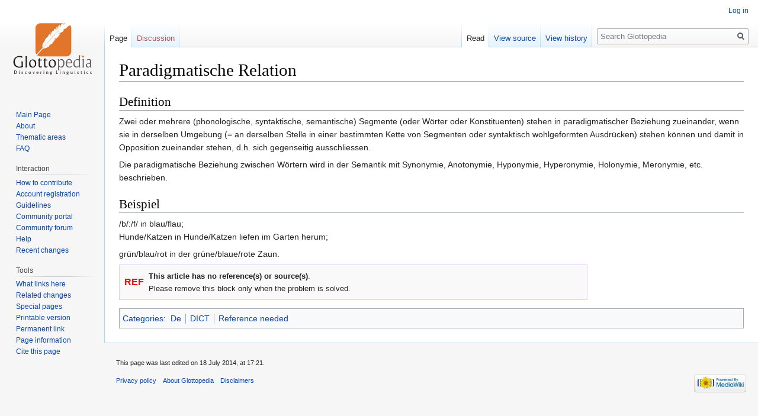

--- FILE ---
content_type: text/html; charset=UTF-8
request_url: http://www.glottopedia.org/index.php/Paradigmatische_Relation
body_size: 5014
content:
<!DOCTYPE html>
<html class="client-nojs" lang="en" dir="ltr">
<head>
<meta charset="UTF-8"/>
<title>Paradigmatische Relation - Glottopedia</title>
<script>document.documentElement.className="client-js";RLCONF={"wgCanonicalNamespace":"","wgCanonicalSpecialPageName":!1,"wgNamespaceNumber":0,"wgPageName":"Paradigmatische_Relation","wgTitle":"Paradigmatische Relation","wgCurRevisionId":15969,"wgRevisionId":15969,"wgArticleId":512,"wgIsArticle":!0,"wgIsRedirect":!1,"wgAction":"view","wgUserName":null,"wgUserGroups":["*"],"wgCategories":["De","DICT","Reference needed"],"wgBreakFrames":!1,"wgPageContentLanguage":"en","wgPageContentModel":"wikitext","wgSeparatorTransformTable":["",""],"wgDigitTransformTable":["",""],"wgDefaultDateFormat":"dmy","wgMonthNames":["","January","February","March","April","May","June","July","August","September","October","November","December"],"wgMonthNamesShort":["","Jan","Feb","Mar","Apr","May","Jun","Jul","Aug","Sep","Oct","Nov","Dec"],"wgRelevantPageName":"Paradigmatische_Relation","wgRelevantArticleId":512,"wgRequestId":"9ca26da9e0eea8f34e919de6","wgCSPNonce":!1,"wgIsProbablyEditable":!1,
"wgRelevantPageIsProbablyEditable":!1,"wgRestrictionEdit":[],"wgRestrictionMove":[],"wgMediaViewerOnClick":!0,"wgMediaViewerEnabledByDefault":!0};RLSTATE={"site.styles":"ready","noscript":"ready","user.styles":"ready","user":"ready","user.options":"ready","user.tokens":"loading","mediawiki.legacy.shared":"ready","mediawiki.legacy.commonPrint":"ready","mediawiki.skinning.interface":"ready","skins.vector.styles":"ready"};RLPAGEMODULES=["site","mediawiki.page.startup","mediawiki.page.ready","mediawiki.searchSuggest","skins.vector.js"];</script>
<script>(RLQ=window.RLQ||[]).push(function(){mw.loader.implement("user.tokens@tffin",function($,jQuery,require,module){/*@nomin*/mw.user.tokens.set({"editToken":"+\\","patrolToken":"+\\","watchToken":"+\\","csrfToken":"+\\"});
});});</script>
<link rel="stylesheet" href="/load.php?lang=en&amp;modules=mediawiki.legacy.commonPrint%2Cshared%7Cmediawiki.skinning.interface%7Cskins.vector.styles&amp;only=styles&amp;skin=vector"/>
<script async="" src="/load.php?lang=en&amp;modules=startup&amp;only=scripts&amp;raw=1&amp;skin=vector"></script>
<meta name="generator" content="MediaWiki 1.34.2"/>
<link rel="shortcut icon" href="/favicon.ico"/>
<link rel="search" type="application/opensearchdescription+xml" href="/opensearch_desc.php" title="Glottopedia (en)"/>
<link rel="EditURI" type="application/rsd+xml" href="http://glottopedia.org/api.php?action=rsd"/>
<link rel="alternate" type="application/atom+xml" title="Glottopedia Atom feed" href="/index.php?title=Special:RecentChanges&amp;feed=atom"/>
<!--[if lt IE 9]><script src="/resources/lib/html5shiv/html5shiv.js"></script><![endif]-->
</head>
<body class="mediawiki ltr sitedir-ltr mw-hide-empty-elt ns-0 ns-subject page-Paradigmatische_Relation rootpage-Paradigmatische_Relation skin-vector action-view">
<div id="mw-page-base" class="noprint"></div>
<div id="mw-head-base" class="noprint"></div>
<div id="content" class="mw-body" role="main">
	<a id="top"></a>
	
	<div class="mw-indicators mw-body-content">
</div>

	<h1 id="firstHeading" class="firstHeading" lang="en">Paradigmatische Relation</h1>
	
	<div id="bodyContent" class="mw-body-content">
		<div id="siteSub" class="noprint">From Glottopedia</div>
		<div id="contentSub"></div>
		
		
		
		<div id="jump-to-nav"></div>
		<a class="mw-jump-link" href="#mw-head">Jump to navigation</a>
		<a class="mw-jump-link" href="#p-search">Jump to search</a>
		<div id="mw-content-text" lang="en" dir="ltr" class="mw-content-ltr"><div class="mw-parser-output"><h2><span class="mw-headline" id="Definition">Definition</span></h2>
<p>Zwei oder mehrere (phonologische, syntaktische, semantische) Segmente (oder Wörter oder Konstituenten) stehen in paradigmatischer Beziehung zueinander, wenn sie in derselben Umgebung (= an derselben Stelle in einer bestimmten Kette von Segmenten oder syntaktisch wohlgeformten Ausdrücken) stehen können und damit in Opposition zueinander stehen, d.h. sich gegenseitig ausschliessen.
</p><p>Die paradigmatische Beziehung zwischen Wörtern wird in der Semantik mit Synonymie, Anotonymie, Hyponymie, Hyperonymie, Holonymie, Meronymie, etc. beschrieben.
</p>
<h2><span class="mw-headline" id="Beispiel">Beispiel</span></h2>
<p>/b/:/f/ in blau/flau;<br /> 
Hunde/Katzen in Hunde/Katzen liefen im Garten herum;<br />
</p><p>
grün/blau/rot in der grüne/blaue/rote Zaun.</p><div>
<table cellpadding="0" cellspacing="8" style="width: 75%; font-size: 95%; border: 1px solid #ddcef2; margin-bottom:0.5em; vertical-align:top; background-color:#f9f9f9; position:relative;">

<tbody><tr>
<td style="width: 20px; vertical-align: middle"><big><font color="#FF0000"><b>REF</b></font></big>
</td>
<td><b>This article has no reference(s) or source(s)</b>. <br />Please remove this block only when the problem is solved.
</td></tr></tbody></table>
</div>

<!-- 
NewPP limit report
Cached time: 20260126123256
Cache expiry: 86400
Dynamic content: false
Complications: []
CPU time usage: 0.013 seconds
Real time usage: 0.129 seconds
Preprocessor visited node count: 12/1000000
Preprocessor generated node count: 0/1000000
Post‐expand include size: 669/2097152 bytes
Template argument size: 0/2097152 bytes
Highest expansion depth: 3/40
Expensive parser function count: 0/100
Unstrip recursion depth: 0/20
Unstrip post‐expand size: 0/5000000 bytes
-->
<!--
Transclusion expansion time report (%,ms,calls,template)
100.00%   80.542      1 -total
 65.91%   53.087      1 Template:Ref
 38.70%   31.168      1 Template:Module_design5
 33.89%   27.295      1 Template:Wb
-->

<!-- Saved in parser cache with key glottopedia-glotto_:pcache:idhash:512-0!canonical and timestamp 20260126123256 and revision id 15969
 -->
</div></div>
		
		<div class="printfooter">Retrieved from "<a dir="ltr" href="http://glottopedia.org/index.php?title=Paradigmatische_Relation&amp;oldid=15969">http://glottopedia.org/index.php?title=Paradigmatische_Relation&amp;oldid=15969</a>"</div>
		
		<div id="catlinks" class="catlinks" data-mw="interface"><div id="mw-normal-catlinks" class="mw-normal-catlinks"><a href="/index.php/Special:Categories" title="Special:Categories">Categories</a>: <ul><li><a href="/index.php/Category:De" title="Category:De">De</a></li><li><a href="/index.php/Category:DICT" title="Category:DICT">DICT</a></li><li><a href="/index.php/Category:Reference_needed" title="Category:Reference needed">Reference needed</a></li></ul></div></div>
		<div class="visualClear"></div>
		
	</div>
</div>


		<div id="mw-navigation">
			<h2>Navigation menu</h2>
			<div id="mw-head">
									<div id="p-personal" role="navigation" aria-labelledby="p-personal-label">
						<h3 id="p-personal-label">Personal tools</h3>
						<ul>
							<li id="pt-login"><a href="/index.php?title=Special:UserLogin&amp;returnto=Paradigmatische+Relation" title="You are encouraged to log in; however, it is not mandatory [o]" accesskey="o">Log in</a></li>						</ul>
					</div>
									<div id="left-navigation">
										<div id="p-namespaces" role="navigation" class="vectorTabs" aria-labelledby="p-namespaces-label">
						<h3 id="p-namespaces-label">Namespaces</h3>
						<ul>
							<li id="ca-nstab-main" class="selected"><span><a href="/index.php/Paradigmatische_Relation" title="View the content page [c]" accesskey="c">Page</a></span></li><li id="ca-talk" class="new"><span><a href="/index.php?title=Talk:Paradigmatische_Relation&amp;action=edit&amp;redlink=1" rel="discussion" title="Discussion about the content page (page does not exist) [t]" accesskey="t">Discussion</a></span></li>						</ul>
					</div>
										<div id="p-variants" role="navigation" class="vectorMenu emptyPortlet" aria-labelledby="p-variants-label">
												<input type="checkbox" class="vectorMenuCheckbox" aria-labelledby="p-variants-label" />
						<h3 id="p-variants-label">
							<span>Variants</span>
						</h3>
						<ul class="menu">
													</ul>
					</div>
									</div>
				<div id="right-navigation">
										<div id="p-views" role="navigation" class="vectorTabs" aria-labelledby="p-views-label">
						<h3 id="p-views-label">Views</h3>
						<ul>
							<li id="ca-view" class="collapsible selected"><span><a href="/index.php/Paradigmatische_Relation">Read</a></span></li><li id="ca-viewsource" class="collapsible"><span><a href="/index.php?title=Paradigmatische_Relation&amp;action=edit" title="This page is protected.&#10;You can view its source [e]" accesskey="e">View source</a></span></li><li id="ca-history" class="collapsible"><span><a href="/index.php?title=Paradigmatische_Relation&amp;action=history" title="Past revisions of this page [h]" accesskey="h">View history</a></span></li>						</ul>
					</div>
										<div id="p-cactions" role="navigation" class="vectorMenu emptyPortlet" aria-labelledby="p-cactions-label">
						<input type="checkbox" class="vectorMenuCheckbox" aria-labelledby="p-cactions-label" />
						<h3 id="p-cactions-label"><span>More</span></h3>
						<ul class="menu">
													</ul>
					</div>
										<div id="p-search" role="search">
						<h3>
							<label for="searchInput">Search</label>
						</h3>
						<form action="/index.php" id="searchform">
							<div id="simpleSearch">
								<input type="search" name="search" placeholder="Search Glottopedia" title="Search Glottopedia [f]" accesskey="f" id="searchInput"/><input type="hidden" value="Special:Search" name="title"/><input type="submit" name="fulltext" value="Search" title="Search the pages for this text" id="mw-searchButton" class="searchButton mw-fallbackSearchButton"/><input type="submit" name="go" value="Go" title="Go to a page with this exact name if it exists" id="searchButton" class="searchButton"/>							</div>
						</form>
					</div>
									</div>
			</div>
			<div id="mw-panel">
				<div id="p-logo" role="banner"><a class="mw-wiki-logo" href="/index.php/Main_Page" title="Visit the main page"></a></div>
						<div class="portal" role="navigation" id="p-Navigation" aria-labelledby="p-Navigation-label">
			<h3 id="p-Navigation-label">Navigation</h3>
			<div class="body">
								<ul>
					<li id="n-Main-Page"><a href="/index.php/Main_Page">Main Page</a></li><li id="n-About"><a href="/index.php/Glottopedia:About">About</a></li><li id="n-Thematic-areas"><a href="/index.php/Portal:List_of_portals">Thematic areas</a></li><li id="n-FAQ"><a href="/index.php/Glottopedia:Frequently_asked_questions">FAQ</a></li>				</ul>
							</div>
		</div>
			<div class="portal" role="navigation" id="p-Interaction" aria-labelledby="p-Interaction-label">
			<h3 id="p-Interaction-label">Interaction</h3>
			<div class="body">
								<ul>
					<li id="n-How-to-contribute"><a href="/index.php/Glottopedia:How_to_contribute">How to contribute</a></li><li id="n-Account-registration"><a href="/index.php/Glottopedia:Creating_an_account">Account registration</a></li><li id="n-Guidelines"><a href="/index.php/Glottopedia:Guidelines">Guidelines</a></li><li id="n-Community-portal"><a href="/index.php/Glottopedia:Community_portal">Community portal</a></li><li id="n-Community-forum"><a href="/index.php/Glottopedia:Forum">Community forum</a></li><li id="n-Help"><a href="/index.php/Help:Contents" title="The place to find out">Help</a></li><li id="n-Recent-changes"><a href="/index.php/Special:RecentChanges">Recent changes</a></li>				</ul>
							</div>
		</div>
			<div class="portal" role="navigation" id="p-tb" aria-labelledby="p-tb-label">
			<h3 id="p-tb-label">Tools</h3>
			<div class="body">
								<ul>
					<li id="t-whatlinkshere"><a href="/index.php/Special:WhatLinksHere/Paradigmatische_Relation" title="A list of all wiki pages that link here [j]" accesskey="j">What links here</a></li><li id="t-recentchangeslinked"><a href="/index.php/Special:RecentChangesLinked/Paradigmatische_Relation" rel="nofollow" title="Recent changes in pages linked from this page [k]" accesskey="k">Related changes</a></li><li id="t-specialpages"><a href="/index.php/Special:SpecialPages" title="A list of all special pages [q]" accesskey="q">Special pages</a></li><li id="t-print"><a href="/index.php?title=Paradigmatische_Relation&amp;printable=yes" rel="alternate" title="Printable version of this page [p]" accesskey="p">Printable version</a></li><li id="t-permalink"><a href="/index.php?title=Paradigmatische_Relation&amp;oldid=15969" title="Permanent link to this revision of the page">Permanent link</a></li><li id="t-info"><a href="/index.php?title=Paradigmatische_Relation&amp;action=info" title="More information about this page">Page information</a></li><li id="t-cite"><a href="/index.php?title=Special:CiteThisPage&amp;page=Paradigmatische_Relation&amp;id=15969" title="Information on how to cite this page">Cite this page</a></li>				</ul>
							</div>
		</div>
				</div>
		</div>
				<div id="footer" role="contentinfo">
						<ul id="footer-info">
								<li id="footer-info-lastmod"> This page was last edited on 18 July 2014, at 17:21.</li>
							</ul>
						<ul id="footer-places">
								<li id="footer-places-privacy"><a href="/index.php/Glottopedia:Privacy_policy" title="Glottopedia:Privacy policy">Privacy policy</a></li>
								<li id="footer-places-about"><a href="/index.php/Glottopedia:About" title="Glottopedia:About">About Glottopedia</a></li>
								<li id="footer-places-disclaimer"><a href="/index.php/Glottopedia:General_disclaimer" title="Glottopedia:General disclaimer">Disclaimers</a></li>
							</ul>
										<ul id="footer-icons" class="noprint">
										<li id="footer-poweredbyico">
						<a href="https://www.mediawiki.org/"><img src="/resources/assets/poweredby_mediawiki_88x31.png" alt="Powered by MediaWiki" srcset="/resources/assets/poweredby_mediawiki_132x47.png 1.5x, /resources/assets/poweredby_mediawiki_176x62.png 2x" width="88" height="31"/></a>					</li>
									</ul>
						<div style="clear: both;"></div>
		</div>
		

<script>(RLQ=window.RLQ||[]).push(function(){mw.config.set({"wgPageParseReport":{"limitreport":{"cputime":"0.013","walltime":"0.129","ppvisitednodes":{"value":12,"limit":1000000},"ppgeneratednodes":{"value":0,"limit":1000000},"postexpandincludesize":{"value":669,"limit":2097152},"templateargumentsize":{"value":0,"limit":2097152},"expansiondepth":{"value":3,"limit":40},"expensivefunctioncount":{"value":0,"limit":100},"unstrip-depth":{"value":0,"limit":20},"unstrip-size":{"value":0,"limit":5000000},"timingprofile":["100.00%   80.542      1 -total"," 65.91%   53.087      1 Template:Ref"," 38.70%   31.168      1 Template:Module_design5"," 33.89%   27.295      1 Template:Wb"]},"cachereport":{"timestamp":"20260126123256","ttl":86400,"transientcontent":false}}});mw.config.set({"wgBackendResponseTime":217});});</script>
</body>
</html>
